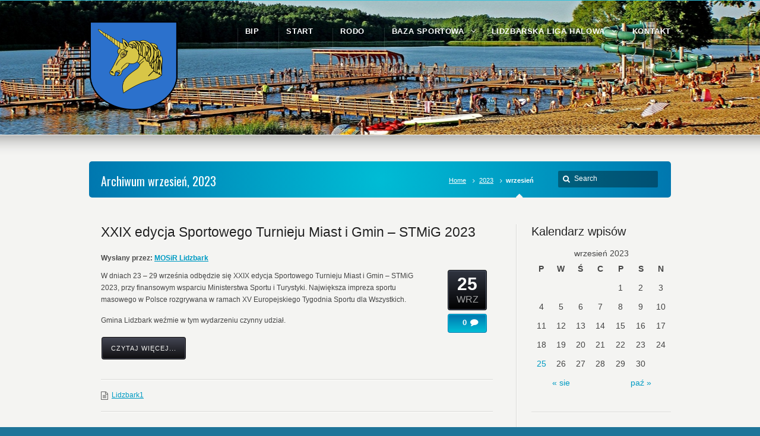

--- FILE ---
content_type: text/html; charset=UTF-8
request_url: http://mosirlidzbark.pl/?m=202309
body_size: 6545
content:
<!DOCTYPE html>
<!--[if IE 7 ]><html class="ie ie7" lang="en"> <![endif]-->
<!--[if IE 8 ]><html class="ie ie8" lang="en"> <![endif]-->
<!--[if IE 9 ]><html class="ie ie9" lang="en"> <![endif]-->
<!--[if !IE]><!--><html lang="pl-PL"> <!--<![endif]-->
<head>
<!-- un-comment and delete 2nd meta below to disable zoom (not cool)
<meta name="viewport" content="width=device-width, minimum-scale=1, maximum-scale=1"> -->
<meta name="viewport" content="width=device-width, initial-scale=1" />

<title></title>
<link rel="pingback" href="http://mosirlidzbark.pl/xmlrpc.php" />
<link rel="alternate" type="application/rss+xml" title="MOSiR Lidzbark" href="http://mosirlidzbark.pl/?feed=rss2" />


<link rel='dns-prefetch' href='//fonts.googleapis.com' />
<link rel='dns-prefetch' href='//s.w.org' />
<link rel="alternate" type="application/rss+xml" title="MOSiR Lidzbark &raquo; Kanał z wpisami" href="http://mosirlidzbark.pl/?feed=rss2" />
<link rel="alternate" type="application/rss+xml" title="MOSiR Lidzbark &raquo; Kanał z komentarzami" href="http://mosirlidzbark.pl/?feed=comments-rss2" />
		<script type="text/javascript">
			window._wpemojiSettings = {"baseUrl":"https:\/\/s.w.org\/images\/core\/emoji\/11.2.0\/72x72\/","ext":".png","svgUrl":"https:\/\/s.w.org\/images\/core\/emoji\/11.2.0\/svg\/","svgExt":".svg","source":{"concatemoji":"http:\/\/mosirlidzbark.pl\/wp-includes\/js\/wp-emoji-release.min.js?ver=5.1.21"}};
			!function(e,a,t){var n,r,o,i=a.createElement("canvas"),p=i.getContext&&i.getContext("2d");function s(e,t){var a=String.fromCharCode;p.clearRect(0,0,i.width,i.height),p.fillText(a.apply(this,e),0,0);e=i.toDataURL();return p.clearRect(0,0,i.width,i.height),p.fillText(a.apply(this,t),0,0),e===i.toDataURL()}function c(e){var t=a.createElement("script");t.src=e,t.defer=t.type="text/javascript",a.getElementsByTagName("head")[0].appendChild(t)}for(o=Array("flag","emoji"),t.supports={everything:!0,everythingExceptFlag:!0},r=0;r<o.length;r++)t.supports[o[r]]=function(e){if(!p||!p.fillText)return!1;switch(p.textBaseline="top",p.font="600 32px Arial",e){case"flag":return s([55356,56826,55356,56819],[55356,56826,8203,55356,56819])?!1:!s([55356,57332,56128,56423,56128,56418,56128,56421,56128,56430,56128,56423,56128,56447],[55356,57332,8203,56128,56423,8203,56128,56418,8203,56128,56421,8203,56128,56430,8203,56128,56423,8203,56128,56447]);case"emoji":return!s([55358,56760,9792,65039],[55358,56760,8203,9792,65039])}return!1}(o[r]),t.supports.everything=t.supports.everything&&t.supports[o[r]],"flag"!==o[r]&&(t.supports.everythingExceptFlag=t.supports.everythingExceptFlag&&t.supports[o[r]]);t.supports.everythingExceptFlag=t.supports.everythingExceptFlag&&!t.supports.flag,t.DOMReady=!1,t.readyCallback=function(){t.DOMReady=!0},t.supports.everything||(n=function(){t.readyCallback()},a.addEventListener?(a.addEventListener("DOMContentLoaded",n,!1),e.addEventListener("load",n,!1)):(e.attachEvent("onload",n),a.attachEvent("onreadystatechange",function(){"complete"===a.readyState&&t.readyCallback()})),(n=t.source||{}).concatemoji?c(n.concatemoji):n.wpemoji&&n.twemoji&&(c(n.twemoji),c(n.wpemoji)))}(window,document,window._wpemojiSettings);
		</script>
		<style type="text/css">
img.wp-smiley,
img.emoji {
	display: inline !important;
	border: none !important;
	box-shadow: none !important;
	height: 1em !important;
	width: 1em !important;
	margin: 0 .07em !important;
	vertical-align: -0.1em !important;
	background: none !important;
	padding: 0 !important;
}
</style>
	<link rel='stylesheet' id='style-css'  href='http://mosirlidzbark.pl/wp-content/themes/Karma/style.css?ver=5.1.21' type='text/css' media='all' />
<link rel='stylesheet' id='primary-color-css'  href='http://mosirlidzbark.pl/wp-content/themes/Karma/css/karma-sky-blue.css?ver=5.1.21' type='text/css' media='all' />
<link rel='stylesheet' id='secondary-color-css'  href='http://mosirlidzbark.pl/wp-content/themes/Karma/css/secondary-sky-blue.css?ver=5.1.21' type='text/css' media='all' />
<link rel='stylesheet' id='fontawesome-css'  href='http://mosirlidzbark.pl/wp-content/themes/Karma/css/_font-awesome.css?ver=5.1.21' type='text/css' media='all' />
<link rel='stylesheet' id='mobile-css'  href='http://mosirlidzbark.pl/wp-content/themes/Karma/css/_mobile.css?ver=5.1.21' type='text/css' media='all' />
<link rel='stylesheet' id='wp-block-library-css'  href='http://mosirlidzbark.pl/wp-includes/css/dist/block-library/style.min.css?ver=5.1.21' type='text/css' media='all' />
<link rel='stylesheet' id='layerslider-css'  href='http://mosirlidzbark.pl/wp-content/plugins/LayerSlider/static/css/layerslider.css?ver=5.3.2' type='text/css' media='all' />
<link rel='stylesheet' id='ls-google-fonts-css'  href='http://fonts.googleapis.com/css?family=Lato:100,300,regular,700,900%7COpen+Sans:300%7CIndie+Flower:regular%7COswald:300,regular,700&#038;subset=latin%2Clatin-ext' type='text/css' media='all' />
<script type='text/javascript' src='http://mosirlidzbark.pl/wp-includes/js/swfobject.js?ver=2.2-20120417'></script>
<script type='text/javascript' src='http://mosirlidzbark.pl/wp-includes/js/jquery/jquery.js?ver=1.12.4'></script>
<script type='text/javascript' src='http://mosirlidzbark.pl/wp-includes/js/jquery/jquery-migrate.min.js?ver=1.4.1'></script>
<script type='text/javascript' src='http://mosirlidzbark.pl/wp-content/plugins/LayerSlider/static/js/greensock.js?ver=1.11.8'></script>
<script type='text/javascript' src='http://mosirlidzbark.pl/wp-content/plugins/LayerSlider/static/js/layerslider.kreaturamedia.jquery.js?ver=5.3.2'></script>
<script type='text/javascript' src='http://mosirlidzbark.pl/wp-content/plugins/LayerSlider/static/js/layerslider.transitions.js?ver=5.3.2'></script>
<script type='text/javascript' src='http://mosirlidzbark.pl/wp-content/uploads/wpcu3er/jquery.cu3er.js?ver=5.1.21'></script>
<link rel='https://api.w.org/' href='http://mosirlidzbark.pl/index.php?rest_route=/' />
<link rel="stylesheet" href="//fonts.googleapis.com/css?family=Oswald" />

<!--styles generated by site options-->
<style type='text/css'>

#header .tt-retina-logo {
	width: 150;
 	height: 150;
  	url: "http://mosirlidzbark.pl/wp-content/uploads/2015/02/2000px-Herb_Lidzbarski.svg_1.png";
}


.header-overlay {
	background: url(http://mosirlidzbark.pl/wp-content/uploads/2015/01/plaza_2332.jpg) 50% 50% no-repeat;
}

#header .header-area {
	padding: 100 0;
}
body{background-color:#1f7499 !important;}
body{background-image:url(http://mosirlidzbark.pl/wp-content/themes/Karma/images/body-backgrounds/noisy_grid.png) !important;background-position:center center !important;background-repeat:repeat !important;}
body{background-image:url(http://mosirlidzbark.pl/wp-content/uploads/2015/01/plaza_2334.jpg) !important;background-repeat:repeat !important;background-position:center center !important;background-repeat:repeat !important;}
body{background-attachment:fixed;}
#main{font-family:'Arial', Arial, sans-serif;}

#menu-main-nav{font-family:'Arial', Arial, sans-serif;}

#sub_nav{font-family:'Arial', Arial, sans-serif;}

h1{font-family:'Oswald', Arial, sans-serif;}

#footer{font-family:'Impact', Arial, sans-serif;}

</style>

<!--[if IE 9]>
<style media="screen">
#footer,
.header-holder
 {
      behavior: url(http://mosirlidzbark.pl/wp-content/themes/Karma/js/PIE/PIE.php);
}
</style>
<![endif]-->

<!--[if lte IE 8]>
<script type='text/javascript' src='http://mosirlidzbark.pl/wp-content/themes/Karma/js/html5shiv.js'></script>
<style media="screen">
/* uncomment for IE8 rounded corners
#menu-main-nav .drop ul a,
#menu-main-nav .drop,
#menu-main-nav ul.sub-menu,
#menu-main-nav .drop .c, 
#menu-main-nav li.parent, */

a.button,
a.button:hover,
ul.products li.product a img,
div.product div.images img,
span.onsale,
#footer,
.header-holder,
#horizontal_nav ul li,
#horizontal_nav ul a,
#tt-gallery-nav li,
#tt-gallery-nav a,
ul.tabset li,
ul.tabset a,
.karma-pages a,
.karma-pages span,
.wp-pagenavi a,
.wp-pagenavi span,
.post_date,
.post_comments,
.ka_button,
.flex-control-paging li a,
.colored_box,
.tools,
.karma_notify
.opener,
.callout_button,
.testimonials {
      behavior: url(http://mosirlidzbark.pl/wp-content/themes/Karma/js/PIE/PIE.php);
}
</style>
<![endif]-->

<!--[if IE]>
<link rel="stylesheet" href="http://mosirlidzbark.pl/wp-content/themes/Karma/css/_internet_explorer.css" media="screen"/>
<![endif]-->




</head>

<body class="archive date">
<div id="tt-wide-layout" class="content-style-default">
	<div id="wrapper">
		<header role="banner" id="header" >

<div class="header-holder ">
<div class="header-overlay">
<div class="header-area">

<a href="http://mosirlidzbark.pl" class="logo"><img src="http://mosirlidzbark.pl/wp-content/uploads/2015/02/2000px-Herb_Lidzbarski.svg_1.png" alt="MOSiR Lidzbark" class="tt-retina-logo" width="150" height="150" /></a>



<nav role="navigation">
<ul id="menu-main-nav">
<li id="item-6300" class="menu-item menu-item-type-post_type menu-item-object-page"><a href="http://mosirlidzbark.pl/?page_id=6296"><span><strong>BIP</strong></span></a></li>
<li id="item-256" class="menu-item menu-item-type-custom menu-item-object-custom menu-item-home"><a href="http://mosirlidzbark.pl"><span><strong>Start</strong></span></a></li>
<li id="item-1454" class="menu-item menu-item-type-post_type menu-item-object-page"><a href="http://mosirlidzbark.pl/?page_id=1451"><span><strong>RODO</strong></span></a></li>
<li id="item-30" class="menu-item menu-item-type-post_type menu-item-object-page menu-item-has-children"><a href="http://mosirlidzbark.pl/?page_id=15"><span><strong>Baza sportowa</strong></span></a>
<ul class="sub-menu">
	<li id="item-31" class="menu-item menu-item-type-post_type menu-item-object-page"><a href="http://mosirlidzbark.pl/?page_id=27"><span>Plaża miejska</span></a></li>
	<li id="item-32" class="menu-item menu-item-type-post_type menu-item-object-page"><a href="http://mosirlidzbark.pl/?page_id=19"><span>Orliki</span></a></li>
	<li id="item-43" class="menu-item menu-item-type-post_type menu-item-object-page"><a href="http://mosirlidzbark.pl/?page_id=38"><span>Stadion Miejski</span></a></li>
	<li id="item-45" class="menu-item menu-item-type-post_type menu-item-object-page"><a href="http://mosirlidzbark.pl/?page_id=34"><span>Hala sportowa</span></a></li>
	<li id="item-42" class="menu-item menu-item-type-post_type menu-item-object-page"><a href="http://mosirlidzbark.pl/?page_id=40"><span>Cennik</span></a></li>
</ul>
</li>
<li id="item-5850" class="menu-item menu-item-type-post_type menu-item-object-page menu-item-has-children"><a href="http://mosirlidzbark.pl/?page_id=1449"><span><strong>Lidzbarska Liga Halowa</strong></span></a>
<ul class="sub-menu">
	<li id="item-7153" class="menu-item menu-item-type-post_type menu-item-object-page"><a href="http://mosirlidzbark.pl/?page_id=4843"><span>Tabela</span></a></li>
	<li id="item-7150" class="menu-item menu-item-type-post_type menu-item-object-page"><a href="http://mosirlidzbark.pl/?page_id=4878"><span>Wyniki</span></a></li>
	<li id="item-5960" class="menu-item menu-item-type-post_type menu-item-object-page"><a href="http://mosirlidzbark.pl/?page_id=1515"><span>Terminarz</span></a></li>
	<li id="item-7151" class="menu-item menu-item-type-post_type menu-item-object-page"><a href="http://mosirlidzbark.pl/?page_id=4847"><span>Kartki</span></a></li>
	<li id="item-7152" class="menu-item menu-item-type-post_type menu-item-object-page"><a href="http://mosirlidzbark.pl/?page_id=4845"><span>Strzelcy</span></a></li>
	<li id="item-11350" class="menu-item menu-item-type-post_type menu-item-object-page"><a href="http://mosirlidzbark.pl/?page_id=4189"><span>Lista zawodników</span></a></li>
	<li id="item-5957" class="menu-item menu-item-type-post_type menu-item-object-page"><a href="http://mosirlidzbark.pl/?page_id=1458"><span>Regulaminy</span></a></li>
</ul>
</li>
<li id="item-44" class="menu-item menu-item-type-post_type menu-item-object-page menu-item-has-children"><a href="http://mosirlidzbark.pl/?page_id=36"><span><strong>Kontakt</strong></span></a>
<ul class="sub-menu">
	<li id="item-6355" class="menu-item menu-item-type-post_type menu-item-object-page"><a href="http://mosirlidzbark.pl/?page_id=6351"><span>Deklaracja dostępności</span></a></li>
</ul>
</li>
</ul>
</nav>
</div><!-- END header-area -->
</div><!-- END header-overlay -->
</div><!-- END header-holder -->
</header><!-- END header -->



<div id="main">
	<div class="main-area">
    

<div class="tools">
	<span class="tools-top"></span>
        <div class="frame">
        		
					            <h1>Archiwum wrzesień, 2023</h1>
            <form role="search" method="get" action="http://mosirlidzbark.pl/" class="search-form">
	<fieldset>
    	<label for="s">Search this website</label>
		<span class="text">
			<input type="text" name="s" class="s" id="s" value="Search" onfocus="this.value=(this.value=='Search') ? '' : this.value;" onblur="this.value=(this.value=='') ? 'Search' : this.value;" />
            <input type="submit" value="search" class="searchsubmit" />
		</span>
	</fieldset>
</form><p class="breadcrumb"><a href="http://mosirlidzbark.pl">Home</a><a href='http://mosirlidzbark.pl/?m=2023'>2023</a><span class='current_crumb'>wrzesień </span></p>        
        </div><!-- END frame -->
	<span class="tools-bottom"></span>
</div><!-- END tools -->


  <main role="main" id="content" class="content_blog">
    
<article class="blog_wrap  post-8270 post type-post status-publish format-standard hentry category-bez-kategorii tt-blog-no-feature">
<div class="post_title">

<h2 class="entry-title"><a href="http://mosirlidzbark.pl/?p=8270" title="XXIX edycja Sportowego Turnieju Miast i Gmin &#8211; STMiG 2023">XXIX edycja Sportowego Turnieju Miast i Gmin &#8211; STMiG 2023</a></h2> 
<p class="posted-by-text"><span>Wysłany przez:</span> <span class="vcard author"><span class="fn"><a href="http://mosirlidzbark.pl/?author=2" title="Wpisy od MOSiR Lidzbark" rel="author">MOSiR Lidzbark</a></span></span></p> 
</div><!-- END post_title -->



<div class="post_content">


<p><span class="ff3 fs20">W dniach </span><span class="ff0 fs20">23</span><span class="ff3 fs20"> </span><span class="ff0 fs20">&#8211;<wbr /> 29 września</span><span class="ff3 fs20"> odb</span><span class="ff0 fs20">ędzie</span><span class="ff3 fs20"> się XX</span><span class="ff0 fs20">IX</span><span class="ff3 fs20"> edycja Sportowego Turnieju Miast i Gmin &#8211;<wbr /> STMiG 20</span><span class="ff0 fs20">23</span><span class="ff3 fs20">, przy finansowym wsparciu Ministerstwa Sportu</span><span class="ff0 fs20"> i Turystyki</span><span class="ff3 fs20">. Największa impreza sportu masowego w Polsce rozgrywana w ramach X</span><span class="ff0 fs20">V</span><span class="ff3 fs20"> Europejskiego Tygodnia Sportu dla Wszystkich.</span></p>
<p><span class="ff3 fs20">Gmina Lidzbark weźmie w tym wydarzeniu czynny udział. </span></p>
<a class="ka_button small_button small_black" href="http://mosirlidzbark.pl/?p=8270" rel="bookmark" title="Czytaj dalejXXIX edycja Sportowego Turnieju Miast i Gmin &#8211; STMiG 2023">
	<span>Czytaj więcej...</span></a>
<div class="post_date">
	<span class="day date updated">25</span>
    <br />
    <span class="month">WRZ</span>
</div><!-- END post_date -->

<div class="post_comments">
	<a href="http://mosirlidzbark.pl/?p=8270#post-comments"><span>0</span></a>
</div><!-- END post_comments -->

</div><!-- END post_content -->

<div class="post_footer">
            <p class="post_cats"><a href="http://mosirlidzbark.pl/?cat=1" rel="category">Lidzbark1</a></p>
        
            </div><!-- END post_footer -->
</article><!-- END blog_wrap -->


</main><!-- END main #content -->

<aside role="complementary" id="sidebar" class="sidebar_blog">
<div class="sidebar-widget"><h3>Kalendarz wpisów</h3><div id="calendar_wrap" class="calendar_wrap"><table id="wp-calendar">
	<caption>wrzesień 2023</caption>
	<thead>
	<tr>
		<th scope="col" title="poniedziałek">P</th>
		<th scope="col" title="wtorek">W</th>
		<th scope="col" title="środa">Ś</th>
		<th scope="col" title="czwartek">C</th>
		<th scope="col" title="piątek">P</th>
		<th scope="col" title="sobota">S</th>
		<th scope="col" title="niedziela">N</th>
	</tr>
	</thead>

	<tfoot>
	<tr>
		<td colspan="3" id="prev"><a href="http://mosirlidzbark.pl/?m=202308">&laquo; sie</a></td>
		<td class="pad">&nbsp;</td>
		<td colspan="3" id="next"><a href="http://mosirlidzbark.pl/?m=202310">paź &raquo;</a></td>
	</tr>
	</tfoot>

	<tbody>
	<tr>
		<td colspan="4" class="pad">&nbsp;</td><td>1</td><td>2</td><td>3</td>
	</tr>
	<tr>
		<td>4</td><td>5</td><td>6</td><td>7</td><td>8</td><td>9</td><td>10</td>
	</tr>
	<tr>
		<td>11</td><td>12</td><td>13</td><td>14</td><td>15</td><td>16</td><td>17</td>
	</tr>
	<tr>
		<td>18</td><td>19</td><td>20</td><td>21</td><td>22</td><td>23</td><td>24</td>
	</tr>
	<tr>
		<td><a href="http://mosirlidzbark.pl/?m=20230925" aria-label="Wpisy opublikowane dnia 2023-09-25">25</a></td><td>26</td><td>27</td><td>28</td><td>29</td><td>30</td>
		<td class="pad" colspan="1">&nbsp;</td>
	</tr>
	</tbody>
	</table></div></div><div class="sidebar-widget"><h3>Archiwum</h3>		<ul>
			<li><a href='http://mosirlidzbark.pl/?m=202601'>styczeń 2026</a></li>
	<li><a href='http://mosirlidzbark.pl/?m=202511'>listopad 2025</a></li>
	<li><a href='http://mosirlidzbark.pl/?m=202510'>październik 2025</a></li>
	<li><a href='http://mosirlidzbark.pl/?m=202509'>wrzesień 2025</a></li>
	<li><a href='http://mosirlidzbark.pl/?m=202503'>marzec 2025</a></li>
	<li><a href='http://mosirlidzbark.pl/?m=202502'>luty 2025</a></li>
	<li><a href='http://mosirlidzbark.pl/?m=202501'>styczeń 2025</a></li>
	<li><a href='http://mosirlidzbark.pl/?m=202412'>grudzień 2024</a></li>
	<li><a href='http://mosirlidzbark.pl/?m=202411'>listopad 2024</a></li>
	<li><a href='http://mosirlidzbark.pl/?m=202410'>październik 2024</a></li>
	<li><a href='http://mosirlidzbark.pl/?m=202409'>wrzesień 2024</a></li>
	<li><a href='http://mosirlidzbark.pl/?m=202408'>sierpień 2024</a></li>
	<li><a href='http://mosirlidzbark.pl/?m=202401'>styczeń 2024</a></li>
	<li><a href='http://mosirlidzbark.pl/?m=202312'>grudzień 2023</a></li>
	<li><a href='http://mosirlidzbark.pl/?m=202311'>listopad 2023</a></li>
	<li><a href='http://mosirlidzbark.pl/?m=202310'>październik 2023</a></li>
	<li><a href='http://mosirlidzbark.pl/?m=202309'>wrzesień 2023</a></li>
	<li><a href='http://mosirlidzbark.pl/?m=202308'>sierpień 2023</a></li>
	<li><a href='http://mosirlidzbark.pl/?m=202307'>lipiec 2023</a></li>
	<li><a href='http://mosirlidzbark.pl/?m=202301'>styczeń 2023</a></li>
	<li><a href='http://mosirlidzbark.pl/?m=202211'>listopad 2022</a></li>
	<li><a href='http://mosirlidzbark.pl/?m=202207'>lipiec 2022</a></li>
	<li><a href='http://mosirlidzbark.pl/?m=202203'>marzec 2022</a></li>
	<li><a href='http://mosirlidzbark.pl/?m=202201'>styczeń 2022</a></li>
	<li><a href='http://mosirlidzbark.pl/?m=202110'>październik 2021</a></li>
	<li><a href='http://mosirlidzbark.pl/?m=202109'>wrzesień 2021</a></li>
	<li><a href='http://mosirlidzbark.pl/?m=202106'>czerwiec 2021</a></li>
	<li><a href='http://mosirlidzbark.pl/?m=202102'>luty 2021</a></li>
	<li><a href='http://mosirlidzbark.pl/?m=202009'>wrzesień 2020</a></li>
	<li><a href='http://mosirlidzbark.pl/?m=202008'>sierpień 2020</a></li>
	<li><a href='http://mosirlidzbark.pl/?m=202007'>lipiec 2020</a></li>
	<li><a href='http://mosirlidzbark.pl/?m=202006'>czerwiec 2020</a></li>
	<li><a href='http://mosirlidzbark.pl/?m=202005'>maj 2020</a></li>
	<li><a href='http://mosirlidzbark.pl/?m=202003'>marzec 2020</a></li>
	<li><a href='http://mosirlidzbark.pl/?m=202002'>luty 2020</a></li>
	<li><a href='http://mosirlidzbark.pl/?m=202001'>styczeń 2020</a></li>
	<li><a href='http://mosirlidzbark.pl/?m=201912'>grudzień 2019</a></li>
	<li><a href='http://mosirlidzbark.pl/?m=201911'>listopad 2019</a></li>
	<li><a href='http://mosirlidzbark.pl/?m=201910'>październik 2019</a></li>
	<li><a href='http://mosirlidzbark.pl/?m=201909'>wrzesień 2019</a></li>
	<li><a href='http://mosirlidzbark.pl/?m=201908'>sierpień 2019</a></li>
	<li><a href='http://mosirlidzbark.pl/?m=201907'>lipiec 2019</a></li>
	<li><a href='http://mosirlidzbark.pl/?m=201906'>czerwiec 2019</a></li>
	<li><a href='http://mosirlidzbark.pl/?m=201905'>maj 2019</a></li>
	<li><a href='http://mosirlidzbark.pl/?m=201904'>kwiecień 2019</a></li>
	<li><a href='http://mosirlidzbark.pl/?m=201903'>marzec 2019</a></li>
	<li><a href='http://mosirlidzbark.pl/?m=201902'>luty 2019</a></li>
	<li><a href='http://mosirlidzbark.pl/?m=201901'>styczeń 2019</a></li>
	<li><a href='http://mosirlidzbark.pl/?m=201812'>grudzień 2018</a></li>
	<li><a href='http://mosirlidzbark.pl/?m=201811'>listopad 2018</a></li>
	<li><a href='http://mosirlidzbark.pl/?m=201810'>październik 2018</a></li>
	<li><a href='http://mosirlidzbark.pl/?m=201809'>wrzesień 2018</a></li>
	<li><a href='http://mosirlidzbark.pl/?m=201808'>sierpień 2018</a></li>
	<li><a href='http://mosirlidzbark.pl/?m=201807'>lipiec 2018</a></li>
	<li><a href='http://mosirlidzbark.pl/?m=201806'>czerwiec 2018</a></li>
	<li><a href='http://mosirlidzbark.pl/?m=201805'>maj 2018</a></li>
	<li><a href='http://mosirlidzbark.pl/?m=201804'>kwiecień 2018</a></li>
	<li><a href='http://mosirlidzbark.pl/?m=201803'>marzec 2018</a></li>
	<li><a href='http://mosirlidzbark.pl/?m=201802'>luty 2018</a></li>
	<li><a href='http://mosirlidzbark.pl/?m=201801'>styczeń 2018</a></li>
	<li><a href='http://mosirlidzbark.pl/?m=201712'>grudzień 2017</a></li>
	<li><a href='http://mosirlidzbark.pl/?m=201711'>listopad 2017</a></li>
	<li><a href='http://mosirlidzbark.pl/?m=201710'>październik 2017</a></li>
	<li><a href='http://mosirlidzbark.pl/?m=201709'>wrzesień 2017</a></li>
	<li><a href='http://mosirlidzbark.pl/?m=201708'>sierpień 2017</a></li>
	<li><a href='http://mosirlidzbark.pl/?m=201707'>lipiec 2017</a></li>
	<li><a href='http://mosirlidzbark.pl/?m=201706'>czerwiec 2017</a></li>
	<li><a href='http://mosirlidzbark.pl/?m=201705'>maj 2017</a></li>
	<li><a href='http://mosirlidzbark.pl/?m=201704'>kwiecień 2017</a></li>
	<li><a href='http://mosirlidzbark.pl/?m=201703'>marzec 2017</a></li>
	<li><a href='http://mosirlidzbark.pl/?m=201702'>luty 2017</a></li>
	<li><a href='http://mosirlidzbark.pl/?m=201701'>styczeń 2017</a></li>
	<li><a href='http://mosirlidzbark.pl/?m=201612'>grudzień 2016</a></li>
	<li><a href='http://mosirlidzbark.pl/?m=201611'>listopad 2016</a></li>
	<li><a href='http://mosirlidzbark.pl/?m=201610'>październik 2016</a></li>
	<li><a href='http://mosirlidzbark.pl/?m=201609'>wrzesień 2016</a></li>
	<li><a href='http://mosirlidzbark.pl/?m=201608'>sierpień 2016</a></li>
	<li><a href='http://mosirlidzbark.pl/?m=201607'>lipiec 2016</a></li>
	<li><a href='http://mosirlidzbark.pl/?m=201606'>czerwiec 2016</a></li>
	<li><a href='http://mosirlidzbark.pl/?m=201605'>maj 2016</a></li>
	<li><a href='http://mosirlidzbark.pl/?m=201604'>kwiecień 2016</a></li>
	<li><a href='http://mosirlidzbark.pl/?m=201603'>marzec 2016</a></li>
	<li><a href='http://mosirlidzbark.pl/?m=201602'>luty 2016</a></li>
	<li><a href='http://mosirlidzbark.pl/?m=201601'>styczeń 2016</a></li>
	<li><a href='http://mosirlidzbark.pl/?m=201512'>grudzień 2015</a></li>
	<li><a href='http://mosirlidzbark.pl/?m=201511'>listopad 2015</a></li>
	<li><a href='http://mosirlidzbark.pl/?m=201510'>październik 2015</a></li>
	<li><a href='http://mosirlidzbark.pl/?m=201509'>wrzesień 2015</a></li>
	<li><a href='http://mosirlidzbark.pl/?m=201508'>sierpień 2015</a></li>
	<li><a href='http://mosirlidzbark.pl/?m=201507'>lipiec 2015</a></li>
	<li><a href='http://mosirlidzbark.pl/?m=201506'>czerwiec 2015</a></li>
	<li><a href='http://mosirlidzbark.pl/?m=201505'>maj 2015</a></li>
	<li><a href='http://mosirlidzbark.pl/?m=201504'>kwiecień 2015</a></li>
	<li><a href='http://mosirlidzbark.pl/?m=201503'>marzec 2015</a></li>
	<li><a href='http://mosirlidzbark.pl/?m=201502'>luty 2015</a></li>
	<li><a href='http://mosirlidzbark.pl/?m=201501'>styczeń 2015</a></li>
	<li><a href='http://mosirlidzbark.pl/?m=201412'>grudzień 2014</a></li>
		</ul>
</div><div class="sidebar-widget"><h3>Menu</h3><ul class="sub-menu"><li id="menu-item-6300" class="menu-item menu-item-type-post_type menu-item-object-page menu-item-6300"><a href="http://mosirlidzbark.pl/?page_id=6296">BIP</a></li>
<li id="menu-item-256" class="menu-item menu-item-type-custom menu-item-object-custom menu-item-home menu-item-256"><a href="http://mosirlidzbark.pl">Start</a></li>
<li id="menu-item-1454" class="menu-item menu-item-type-post_type menu-item-object-page menu-item-1454"><a href="http://mosirlidzbark.pl/?page_id=1451">RODO</a></li>
<li id="menu-item-30" class="menu-item menu-item-type-post_type menu-item-object-page menu-item-has-children menu-item-30"><a href="http://mosirlidzbark.pl/?page_id=15">Baza sportowa</a>
<ul class="sub-menu">
	<li id="menu-item-31" class="menu-item menu-item-type-post_type menu-item-object-page menu-item-31"><a href="http://mosirlidzbark.pl/?page_id=27">Plaża miejska</a></li>
	<li id="menu-item-32" class="menu-item menu-item-type-post_type menu-item-object-page menu-item-32"><a href="http://mosirlidzbark.pl/?page_id=19">Orliki</a></li>
	<li id="menu-item-43" class="menu-item menu-item-type-post_type menu-item-object-page menu-item-43"><a href="http://mosirlidzbark.pl/?page_id=38">Stadion Miejski</a></li>
	<li id="menu-item-45" class="menu-item menu-item-type-post_type menu-item-object-page menu-item-45"><a href="http://mosirlidzbark.pl/?page_id=34">Hala sportowa</a></li>
	<li id="menu-item-42" class="menu-item menu-item-type-post_type menu-item-object-page menu-item-42"><a href="http://mosirlidzbark.pl/?page_id=40">Cennik</a></li>
</ul>
</li>
<li id="menu-item-5850" class="menu-item menu-item-type-post_type menu-item-object-page menu-item-has-children menu-item-5850"><a href="http://mosirlidzbark.pl/?page_id=1449">Lidzbarska Liga Halowa</a>
<ul class="sub-menu">
	<li id="menu-item-7153" class="menu-item menu-item-type-post_type menu-item-object-page menu-item-7153"><a href="http://mosirlidzbark.pl/?page_id=4843">Tabela</a></li>
	<li id="menu-item-7150" class="menu-item menu-item-type-post_type menu-item-object-page menu-item-7150"><a href="http://mosirlidzbark.pl/?page_id=4878">Wyniki</a></li>
	<li id="menu-item-5960" class="menu-item menu-item-type-post_type menu-item-object-page menu-item-5960"><a href="http://mosirlidzbark.pl/?page_id=1515">Terminarz</a></li>
	<li id="menu-item-7151" class="menu-item menu-item-type-post_type menu-item-object-page menu-item-7151"><a href="http://mosirlidzbark.pl/?page_id=4847">Kartki</a></li>
	<li id="menu-item-7152" class="menu-item menu-item-type-post_type menu-item-object-page menu-item-7152"><a href="http://mosirlidzbark.pl/?page_id=4845">Strzelcy</a></li>
	<li id="menu-item-11350" class="menu-item menu-item-type-post_type menu-item-object-page menu-item-11350"><a href="http://mosirlidzbark.pl/?page_id=4189">Lista zawodników</a></li>
	<li id="menu-item-5957" class="menu-item menu-item-type-post_type menu-item-object-page menu-item-5957"><a href="http://mosirlidzbark.pl/?page_id=1458">Regulaminy</a></li>
</ul>
</li>
<li id="menu-item-44" class="menu-item menu-item-type-post_type menu-item-object-page menu-item-has-children menu-item-44"><a href="http://mosirlidzbark.pl/?page_id=36">Kontakt</a>
<ul class="sub-menu">
	<li id="menu-item-6355" class="menu-item menu-item-type-post_type menu-item-object-page menu-item-6355"><a href="http://mosirlidzbark.pl/?page_id=6351">Deklaracja dostępności</a></li>
</ul>
</li>
</ul></div></aside><!-- END sidebar -->
</div><!-- END main-area -->


<div id="footer-top">&nbsp;</div><!-- END footer-top -->
</div><!-- END main -->

        <footer role="contentinfo" id="footer">
        	            
            <div class="footer-overlay">
				                
                <div class="footer-content">
                <div class="one_third tt-column"></div><div class="one_third tt-column"></div><div class="one_third_last tt-column"></div>                </div><!-- END footer-content -->
            </div><!-- END footer-overlay -->
            
                
        <div id="footer_bottom">
            <div class="info">
            	                <div id="foot_left">&nbsp;                    MOSiR Lidzbark                    
                </div><!-- END foot_left -->
                              
                <div id="foot_right">
                    <div class="top-footer"><a href="#" class="link-top">top</a></div>                    <ul>
                    <li class="menu-item menu-item-type-post_type menu-item-object-page menu-item-6300"><a href="http://mosirlidzbark.pl/?page_id=6296">BIP</a></li>
<li class="menu-item menu-item-type-custom menu-item-object-custom menu-item-home menu-item-256"><a href="http://mosirlidzbark.pl">Start</a></li>
<li class="menu-item menu-item-type-post_type menu-item-object-page menu-item-1454"><a href="http://mosirlidzbark.pl/?page_id=1451">RODO</a></li>
<li class="menu-item menu-item-type-post_type menu-item-object-page menu-item-has-children menu-item-30"><a href="http://mosirlidzbark.pl/?page_id=15">Baza sportowa</a>
<ul class="sub-menu">
	<li class="menu-item menu-item-type-post_type menu-item-object-page menu-item-31"><a href="http://mosirlidzbark.pl/?page_id=27">Plaża miejska</a></li>
	<li class="menu-item menu-item-type-post_type menu-item-object-page menu-item-32"><a href="http://mosirlidzbark.pl/?page_id=19">Orliki</a></li>
	<li class="menu-item menu-item-type-post_type menu-item-object-page menu-item-43"><a href="http://mosirlidzbark.pl/?page_id=38">Stadion Miejski</a></li>
	<li class="menu-item menu-item-type-post_type menu-item-object-page menu-item-45"><a href="http://mosirlidzbark.pl/?page_id=34">Hala sportowa</a></li>
	<li class="menu-item menu-item-type-post_type menu-item-object-page menu-item-42"><a href="http://mosirlidzbark.pl/?page_id=40">Cennik</a></li>
</ul>
</li>
<li class="menu-item menu-item-type-post_type menu-item-object-page menu-item-has-children menu-item-5850"><a href="http://mosirlidzbark.pl/?page_id=1449">Lidzbarska Liga Halowa</a>
<ul class="sub-menu">
	<li class="menu-item menu-item-type-post_type menu-item-object-page menu-item-7153"><a href="http://mosirlidzbark.pl/?page_id=4843">Tabela</a></li>
	<li class="menu-item menu-item-type-post_type menu-item-object-page menu-item-7150"><a href="http://mosirlidzbark.pl/?page_id=4878">Wyniki</a></li>
	<li class="menu-item menu-item-type-post_type menu-item-object-page menu-item-5960"><a href="http://mosirlidzbark.pl/?page_id=1515">Terminarz</a></li>
	<li class="menu-item menu-item-type-post_type menu-item-object-page menu-item-7151"><a href="http://mosirlidzbark.pl/?page_id=4847">Kartki</a></li>
	<li class="menu-item menu-item-type-post_type menu-item-object-page menu-item-7152"><a href="http://mosirlidzbark.pl/?page_id=4845">Strzelcy</a></li>
	<li class="menu-item menu-item-type-post_type menu-item-object-page menu-item-11350"><a href="http://mosirlidzbark.pl/?page_id=4189">Lista zawodników</a></li>
	<li class="menu-item menu-item-type-post_type menu-item-object-page menu-item-5957"><a href="http://mosirlidzbark.pl/?page_id=1458">Regulaminy</a></li>
</ul>
</li>
<li class="menu-item menu-item-type-post_type menu-item-object-page menu-item-has-children menu-item-44"><a href="http://mosirlidzbark.pl/?page_id=36">Kontakt</a>
<ul class="sub-menu">
	<li class="menu-item menu-item-type-post_type menu-item-object-page menu-item-6355"><a href="http://mosirlidzbark.pl/?page_id=6351">Deklaracja dostępności</a></li>
</ul>
</li>
                    </ul>
                           
                </div><!-- END foot_right -->
            </div><!-- END info -->
        </div><!-- END footer_bottom -->
                </footer><!-- END footer -->
        
	</div><!-- END wrapper -->
</div><!-- END tt-layout -->
<script type='text/javascript'>
/* <![CDATA[ */
var php_data = {"mobile_menu_text":"Menu","mobile_sub_menu_text":"More in this section...","karma_jquery_slideshowSpeed":"8000","karma_jquery_pause_hover":"true","karma_jquery_randomize":"false","karma_jquery_directionNav":"true","karma_jquery_animation_effect":"fade","karma_jquery_animationSpeed":"600","testimonial_slideshowSpeed":"8000","testimonial_pause_hover":"true","testimonial_randomize":"false","testimonial_directionNav":"false","testimonial_animation_effect":"fade","testimonial_animationSpeed":"600","ubermenu_active":"false"};
/* ]]> */
</script>
<script type='text/javascript' src='http://mosirlidzbark.pl/wp-content/themes/Karma/js/custom-main.js?ver=4.0'></script>
<script type='text/javascript' src='http://mosirlidzbark.pl/wp-content/themes/Karma/js/superfish.js?ver=4.0'></script>
<script type='text/javascript' src='http://mosirlidzbark.pl/wp-content/themes/Karma/js/retina.js?ver=1.3'></script>
<script type='text/javascript' src='http://mosirlidzbark.pl/wp-content/themes/Karma/js/jquery.flexslider.js?ver=4.0'></script>
<script type='text/javascript' src='http://mosirlidzbark.pl/wp-content/themes/Karma/js/jquery.fitvids.js?ver=4.0'></script>
<script type='text/javascript' src='http://mosirlidzbark.pl/wp-content/themes/Karma/js/jquery.isotope.js?ver=4.0'></script>
<script type='text/javascript' src='http://mosirlidzbark.pl/wp-includes/js/jquery/ui/core.min.js?ver=1.11.4'></script>
<script type='text/javascript' src='http://mosirlidzbark.pl/wp-includes/js/jquery/ui/widget.min.js?ver=1.11.4'></script>
<script type='text/javascript' src='http://mosirlidzbark.pl/wp-includes/js/jquery/ui/tabs.min.js?ver=1.11.4'></script>
<script type='text/javascript' src='http://mosirlidzbark.pl/wp-includes/js/jquery/ui/accordion.min.js?ver=1.11.4'></script>
<script type='text/javascript' src='http://mosirlidzbark.pl/wp-content/themes/Karma/js/jquery.prettyPhoto.js?ver=4.0'></script>
<script type='text/javascript' src='http://mosirlidzbark.pl/wp-includes/js/comment-reply.js?ver=1.0'></script>
<script type='text/javascript' src='http://mosirlidzbark.pl/wp-includes/js/wp-embed.min.js?ver=5.1.21'></script>



<!--[if !IE]><!--><script>
if (/*@cc_on!@*/false) {
    document.documentElement.className+=' ie10';
}
</script><!--<![endif]-->
</body>
</html>

--- FILE ---
content_type: text/css
request_url: http://mosirlidzbark.pl/wp-content/themes/Karma/css/karma-sky-blue.css?ver=5.1.21
body_size: 1302
content:
/*---------------------*/
/* Header 
/*---------------------*/
.top-block,
.top-block ul.sf-menu li ul,
#footer-callout,
#tt-slider-full-width {
	background: #006C9F;
}

#footer-callout {
	border-bottom: 1px solid #32C4DD;
}

/* primary color scheme (header / footer background) */
.header-holder,
#footer {
	border-top: 1px solid #32C4DD;
	background-color: #0077AF;
	background-image: linear-gradient(to bottom, #01B2D3, #0077AF); /* required first in the list for IE11 */
	background-image: -webkit-gradient(linear, left top, left bottom, from(#01B2D3), to(#0077AF));
	background-image: -webkit-linear-gradient(top, #01B2D3, #0077AF);
	background-image: -moz-linear-gradient(top, #01B2D3, #0077AF);
	background-image: -webkit-linear-gradient(top, #01B2D3, #0077AF);
	background-image: -o-linear-gradient(top, #01B2D3, #0077AF);
	background-image: ms-linear-gradient(to bottom, #01B2D3, #0077AF);
	-pie-background: linear-gradient(to bottom, #01B2D3, #0077AF);
}

/* Custom CSS3 Color Stops for different height headers */
.header-holder.tt-logo-center {
	background-image: linear-gradient(to bottom, #01B2D3, #0077AF 80%);
	-pie-background: linear-gradient(to bottom, #01B2D3, #0077AF 80%);
}

.header-holder.tt-header-holder-tall {
	background-image: linear-gradient(to bottom, #01B2D3, #0077AF 47%);
	-pie-background: linear-gradient(to bottom, #01B2D3, #0077AF 47%);
}

#footer {
	background-image: linear-gradient(to bottom, #01B2D3, #0077AF 64%);
	-pie-background: linear-gradient(to bottom, #01B2D3, #0077AF 64%);
}

.top-block,
.top-block a,
#header .toolbar-left li,
#header .toolbar-right li {
	color: rgba(255,255,255, 0.8);
}

#tt-mobile-menu-button span:after,
.tt-icon-box span.fa-stack {
	color: #01B2D3;	
}

/*---------------------*/
/* Main Menu
/*---------------------*/
#menu-main-nav a span.navi-description,
/* reset search/404 navi-description so "blog" isn't active */
.search-header #menu-main-nav li.current_page_parent a span.navi-description,
.error-header #menu-main-nav li.current_page_parent a span.navi-description,
.top-block .top-holder ul.sf-menu li .sub-menu li a:hover {
	color: rgba(255,255,255, 0.6);
}

/* dropdown active link color */
#menu-main-nav .drop ul li.current-menu-item a,
#menu-main-nav .drop ul li.current-menu-ancestor a,
#menu-main-nav .drop ul li.current-menu-parent ul li.current-menu-item a,
#menu-main-nav .drop ul li.current-menu-ancestor ul li.current-menu-ancestor a,
#menu-main-nav .drop ul li.current-menu-ancestor ul li.current-menu-ancestor ul li.current-menu-item a {
	color: #98DCE9;
}

/* dropdown menu bg color */
#menu-main-nav .drop .c,
#menu-main-nav li.parent:hover,
.tt-logo-center #menu-main-nav li.parent:first-child:hover,
#wrapper.tt-uberstyling-enabled .ubermenu ul.ubermenu-nav > li.ubermenu-item.tt-uber-parent:hover,
#wrapper.tt-uberstyling-enabled .ubermenu ul.ubermenu-nav li.ubermenu-item ul.ubermenu-submenu {
	/* background: #00547B; original color */
	background: #006C9F;
}

/* dropdown link:hover bg color */
#menu-main-nav .drop ul a:hover,
#menu-main-nav .drop ul li.current-menu-item.hover a,
#menu-main-nav .drop ul li.parent.hover a,
#menu-main-nav .drop ul li.parent.hover a:hover,
#menu-main-nav .drop ul li.hover ul li.hover a,
#menu-main-nav .drop ul li.hover ul li.hover a:hover,
#menu-main-nav .drop ul li.current-menu-ancestor.hover a,
#menu-main-nav .drop ul li.current-menu-ancestor.hover ul a:hover,
#menu-main-nav .drop ul li.current-menu-ancestor ul li.current-menu-ancestor ul li.current-menu-item a:hover,
.top-block .top-holder ul.sf-menu li .sub-menu li a:hover,
#wrapper.tt-uberstyling-enabled .header-area .ubermenu ul li.ubermenu-item ul.ubermenu-submenu li.ubermenu-item > a:hover {
	/* background: #72BBCE; original color */
	background: #4091B7;
	color:#FFF;
}

/* reset dropdown link:hover on non-active items */
#menu-main-nav .drop ul li.parent.hover ul a,
#menu-main-nav .drop ul li.hover ul li.hover ul li a,
#menu-main-nav .drop ul li.current-menu-ancestor.hover ul a {
	background:none;	
}


/*---------------------*/
/* Footer
/*---------------------*/
#footer_bottom {
	/* background: #004668 url(../images/skins/bg-footer-bottom-sky-blue-old.png) top center repeat-x; original color */
	background: #006797 url(../images/skins/bg-footer-bottom-sky-blue.png) top center repeat-x;
}

.footer-content a,
#footer_bottom a,
#footer .blogroll li,
#mc_signup .mc_required,
.mc_required,
#mc-indicates-required,
#footer ul.tt-recent-posts li p {
	color: rgba(255,255,255, 0.6);
}

#footer .blogroll a,
#footer ul.tt-recent-posts h4 {
	color: #FFF;
}

#footer h3 {
	border-bottom: 1px solid rgba(255,255,255, 0.3);
}

#footer,
#footer p,
#footer ul,
#footer_bottom,
#footer_bottom p,
#footer_bottom ul,
#footer #mc_signup_form label {
	color: #EEE;
}

/*---------------------*/
/* IE8
/*---------------------*/
/* IE8 does not support rgba. hex# colors provided below */
.ie8 .top-block,
.ie8 .top-block a,
.ie8 #header .toolbar-left li,
.ie8 #header .toolbar-right li {
	color: #DDD;
}

.ie8 #menu-main-nav a span.navi-description,
/* reset search/404 navi-description so "blog" isn't active */
.ie8 .search-header #menu-main-nav li.current_page_parent a span.navi-description,
.ie8 .error-header #menu-main-nav li.current_page_parent a span.navi-description,
.top-block .top-holder ul.sf-menu li .sub-menu li a:hover {
	color: #98DCE9;
}

.ie8 .footer-content a,
.ie8 #footer_bottom a,
.ie8 #footer .blogroll li,
.ie8 #mc_signup .mc_required,
.ie8 .mc_required,
.ie8 #mc-indicates-required {
	color: #98DCE9;
}

.ie8 #footer h3 {
	border-bottom: 1px solid #4EC0D9;
}

--- FILE ---
content_type: text/css
request_url: http://mosirlidzbark.pl/wp-content/themes/Karma/css/secondary-sky-blue.css?ver=5.1.21
body_size: 1130
content:
/*---------------------*/
/* Sliders
/*---------------------*/
/* jQuery1 slider + utility bar */
.jquery1-slider-wrap,
.tools {
background-color: #00BCD5;
background: -webkit-gradient(radial, center center, 0, center center, 460, from(#00BCD5), to(#0077AF));
background: -webkit-radial-gradient(circle, #00BCD5, #0077AF);
background: -moz-radial-gradient(circle, #00BCD5, #0077AF);
background: -ms-radial-gradient(circle, #00BCD5, #0077AF);
}
/* IE Image Fallback */
.ie7 .jquery1-slider-wrap,
.ie8 .jquery1-slider-wrap,
.ie9 .jquery1-slider-wrap {
	background: transparent url(../images/skins/secondary-sky-blue/bg-jquery-bnr.png) 0 0 no-repeat;
}
/*---------------------*/
/* Sub Menus
/*---------------------*/
/* horizontal */
#horizontal_nav ul a:hover,
#horizontal_nav ul .current_page_item,
#horizontal_nav.tt-gallery-nav-wrap .active,
/* tabs */
.tabset .ui-state-active,
.tabset .active,
.tabset a:hover,
/* wp-page-navi */
.karma-pages span.current,
.wp-pagenavi span.current,
.woocommerce-pagination .current {
	background:#007CB2;
}
/* vertical-left */
#sub_nav ul a:hover,
#sub_nav ul li.current_page_item a {
	background: url(../images/skins/secondary-sky-blue/subnav-left.png) 0 49% no-repeat;
}
/* vertical-right */
#sub_nav.nav_right_sub_nav ul a:hover,
#sub_nav.nav_right_sub_nav ul li.current_page_item a {
	background: url(../images/skins/secondary-sky-blue/subnav-right.png) 0 49% no-repeat;
}
/*---------------------*/
/* Links / Lists
/*---------------------*/
/* links */
a,
p a strong,
.link-top,
.tt_comment_required,
ul.tt-recent-posts h4,
span.required,
/* lists */
ul.list li,
ul.list1 li:before,
ul.list2 li:before,
ul.list3 li:before,
ul.list4 li:before,
ul.list5 li:before,
ul.list6 li:before,
ul.list7 li:before,
ul.list8 li:before,
#sidebar ul li:before,
#sub_nav ul li .sub-menu li:before,
#sub_nav ul li .sub-menu li .sub-menu li:before,
#sidebar ul li,
/* left nav */
#sub_nav ul li .sub-menu a,
#sub_nav ul li .sub-menu li.current_page_item a,
#sub_nav ul ul a,
#sub_nav ul ul a:hover,
#sub_nav ul li.current_page_item ul li a,
#sub_nav ul li.current_page_parent ul li.current_page_item a,
/* right nav */
#sub_nav.nav_right_sub_nav ul ul a,
#sub_nav.nav_right_sub_nav ul ul a:hover,
#sub_nav.nav_right_sub_nav ul li.current_page_item ul li a,
#sub_nav.nav_right_sub_nav ul li.current_page_parent ul li.current_page_item a,
#sub_nav .sub_nav_sidebar .textwidget ul li,
#sub_nav .sub_nav_sidebar a,
i.discussion-title,
#sidebar ul.social_icons.tt_vector_social_icons a:after,
#content p.team-member-title {
	color: #009BC3;
}
/*---------------------*/
/* Layout
/*---------------------*/
.post_comments {
	box-shadow: 0 0 0 1px #00BCD5, 0 0 0 2px #0077AF;
	background-color: #0077AF;
	background-image: linear-gradient(to bottom, #0077AF, #00BCD5); /* required first in the list for IE11 */
	background-image: -webkit-gradient(linear, left top, left bottom, from(#0077AF), to(#00BCD5));
	background-image: -webkit-linear-gradient(top, #0077AF, #00BCD5);
	background-image: -moz-linear-gradient(top, #0077AF, #00BCD5);
	background-image: -webkit-linear-gradient(top, #0077AF, #00BCD5);
	background-image: -o-linear-gradient(top, #0077AF, #00BCD5);
	background-image: ms-linear-gradient(to bottom, #0077AF, #00BCD5);
	filter: progid:DXImageTransform.Microsoft.gradient(GradientType=0,startColorstr='#0077AF', endColorstr='#00BCD5');
}
/* IE8 + IE9 do not support CSS3 radial gradient - fallback images provided below */
.ie8 .tools .frame,
.ie9 .tools .frame {
	background: url(../images/skins/secondary-sky-blue/bg-tools-c.png) repeat-y;
}
.ie8 span.tools-top,
.ie9 span.tools-top {
	background: url(../images/skins/secondary-sky-blue/bg-tools-t.png) no-repeat;
}
.ie8 span.tools-bottom,
.ie9 span.tools-bottom {
	background: url(../images/skins/secondary-sky-blue/bg-tools-b.png) 0 100% no-repeat;
}